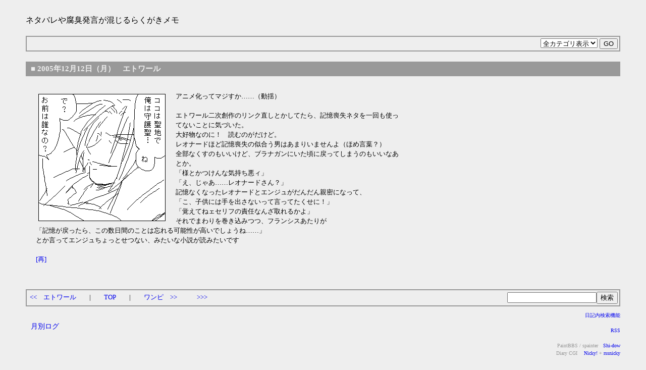

--- FILE ---
content_type: text/html
request_url: http://esupa.xrea.jp/nicky/nicky.cgi?DTO=20051212A
body_size: 2813
content:
<!DOCTYPE HTML PUBLIC "-//W3C//DTD HTML 4.01//EN">
<html lang="ja">
<head>
<META http-equiv="Content-Style-Type" content="text/css">
<meta http-equiv="Content-type" CONTENT="text/html; charset=euc-jp">
<meta name="viewport" content="width=device-width,minimum-scale=1.0,maximum-scale=1.0,user-scalable=no"/>
<meta http-equiv="Content-Script-Type" content="text/javascript">
<script src="https://ajax.googleapis.com/ajax/libs/jquery/1.7.2/jquery.min.js"></script>
<link rel="alternate" type="application/rss+xml" title="RSS" href="http://esupa.xrea.jp/nicky/rss.xml">
<link rel="stylesheet" href="bace.css" type="text/css">
<script type="text/javascript" src="nicky.js"></script>
<title>エトワール - 軽い気持ちで萌え萌え言うよ</title>
</head><body>
<div><a href="./" style="color:#000000" title="メモトップ">ネタバレや腐臭発言が混じるらくがきメモ</a></div>
<DIV class="cate"><div class="ctgr"><form method="post" action="./nicky.cgi">
<div><select name="ctgry">
<option value="default" selected>全カテゴリ表示</option>
<option value="1">ドラクエ</option>
<option value="16">三国志</option>
<option value="4">アンジェ</option>
<option value="8">ワンピース</option>
<option value="32">nicky</option>
<option value="2">その他</option>
</select>
<input type="submit" value="GO" class="catebtn"></div></form></div>

<div style="clear:both;"></div></DIV><div class="autopagerize_page_element"><h2><a name="20051212A" href="./nicky.cgi?DTO=20051212A" title="20051212A">■</a> 2005年12月12日（月）　エトワール</h2>
<div class="honbun"><img src="./2005/snormal1212073548.png" class="txtimg" onclick="touch_img(this)" alt="snormal1212073548.png 250×250 4K" title="snormal1212073548.png 250×250 4K" align="left">
アニメ化ってマジすか……（動揺）<br>　<br>エトワール二次創作のリンク直しとかしてたら、記憶喪失ネタを一回も使ってないことに気づいた。<br>大好物なのに！　読むのがだけど。<br>レオナードほど記憶喪失の似合う男はあまりいませんよ（ほめ言葉？）<br>全部なくすのもいいけど、ブラナガンにいた頃に戻ってしまうのもいいなあとか。<br>「様とかつけんな気持ち悪ィ」<br>「え、じゃあ……レオナードさん？」<br>記憶なくなったレオナードとエンジュがだんだん親密になって、<br>「こ、子供には手を出さないって言ってたくせに！」<br>「覚えてねェセリフの責任なんざ取れるかよ」<br>それでまわりを巻き込みつつ、フランシスあたりが<br>「記憶が戻ったら、この数日間のことは忘れる可能性が高いでしょうね……」<br>とか言ってエンジュちょっとせつない、みたいな小説が読みたいです<br><br>
<a href="./nicky.cgi?Pch_File=2005/snormal1212073548.spch?Pch_Speed=-1?Mode=PaintBBSDraw">[再]</a><div style="clear:both;"></div></div>
<div class="cate">
<div class="pastlink">
<div id="klog1">
<a href="./nicky.cgi?DTO=20051214A">&lt;&lt;　エトワール</a>　　|　　<a href="./nicky.cgi">TOP</a>　　|　　<a href="./nicky.cgi?DTO=20051211C">ワンピ　&gt;&gt;</a>　　　<a href="./nicky.cgi?DT=20051211C#20051211C">&gt;&gt;&gt;</a></div><table summary="mklog" id="mlog1" style="display:none;"><tr><td class="mly">2017年</td><td class="mlm">
<a href="./nicky.cgi?DT=20170527A#20170527A" title="201705">05月</a> <a href="./nicky.cgi?DT=20170621A#20170621A" title="201706">06月</a> </td></tr><tr><td class="mly">2015年</td><td class="mlm">
<a href="./nicky.cgi?DT=20150325A#20150325A" title="201503">03月</a> <a href="./nicky.cgi?DT=20150814A#20150814A" title="201508">08月</a> </td></tr><tr><td class="mly">2011年</td><td class="mlm">
<a href="./nicky.cgi?DT=20110130A#20110130A" title="201101">01月</a> <a href="./nicky.cgi?DT=20110212A#20110212A" title="201102">02月</a> <a href="./nicky.cgi?DT=20110718A#20110718A" title="201107">07月</a> </td></tr><tr><td class="mly">2010年</td><td class="mlm">
<a href="./nicky.cgi?DT=20100123A#20100123A" title="201001">01月</a> <a href="./nicky.cgi?DT=20100207A#20100207A" title="201002">02月</a> <a href="./nicky.cgi?DT=20100330A#20100330A" title="201003">03月</a> <a href="./nicky.cgi?DT=20100423A#20100423A" title="201004">04月</a> <a href="./nicky.cgi?DT=20100529A#20100529A" title="201005">05月</a> <a href="./nicky.cgi?DT=20100623A#20100623A" title="201006">06月</a> <a href="./nicky.cgi?DT=20100720B#20100720B" title="201007">07月</a> <a href="./nicky.cgi?DT=20101227A#20101227A" title="201012">12月</a> </td></tr><tr><td class="mly">2009年</td><td class="mlm">
<a href="./nicky.cgi?DT=20090131A#20090131A" title="200901">01月</a> <a href="./nicky.cgi?DT=20090228A#20090228A" title="200902">02月</a> <a href="./nicky.cgi?DT=20090314A#20090314A" title="200903">03月</a> <a href="./nicky.cgi?DT=20090429A#20090429A" title="200904">04月</a> <a href="./nicky.cgi?DT=20090523A#20090523A" title="200905">05月</a> <a href="./nicky.cgi?DT=20090607A#20090607A" title="200906">06月</a> <a href="./nicky.cgi?DT=20090730A#20090730A" title="200907">07月</a> <a href="./nicky.cgi?DT=20090830A#20090830A" title="200908">08月</a> <a href="./nicky.cgi?DT=20091202A#20091202A" title="200912">12月</a> </td></tr><tr><td class="mly">2008年</td><td class="mlm">
<a href="./nicky.cgi?DT=20080131A#20080131A" title="200801">01月</a> <a href="./nicky.cgi?DT=20080229B#20080229B" title="200802">02月</a> <a href="./nicky.cgi?DT=20080330A#20080330A" title="200803">03月</a> <a href="./nicky.cgi?DT=20080412A#20080412A" title="200804">04月</a> <a href="./nicky.cgi?DT=20080521A#20080521A" title="200805">05月</a> <a href="./nicky.cgi?DT=20080626A#20080626A" title="200806">06月</a> <a href="./nicky.cgi?DT=20080731A#20080731A" title="200807">07月</a> <a href="./nicky.cgi?DT=20080830A#20080830A" title="200808">08月</a> <a href="./nicky.cgi?DT=20080930A#20080930A" title="200809">09月</a> <a href="./nicky.cgi?DT=20081031A#20081031A" title="200810">10月</a> <a href="./nicky.cgi?DT=20081130A#20081130A" title="200811">11月</a> <a href="./nicky.cgi?DT=20081231A#20081231A" title="200812">12月</a> </td></tr><tr><td class="mly">2007年</td><td class="mlm">
<a href="./nicky.cgi?DT=20070128A#20070128A" title="200701">01月</a> <a href="./nicky.cgi?DT=20070226A#20070226A" title="200702">02月</a> <a href="./nicky.cgi?DT=20070319A#20070319A" title="200703">03月</a> <a href="./nicky.cgi?DT=20070419A#20070419A" title="200704">04月</a> <a href="./nicky.cgi?DT=20070929A#20070929A" title="200709">09月</a> <a href="./nicky.cgi?DT=20071230A#20071230A" title="200712">12月</a> </td></tr><tr><td class="mly">2006年</td><td class="mlm">
<a href="./nicky.cgi?DT=20060129C#20060129C" title="200601">01月</a> <a href="./nicky.cgi?DT=20060226B#20060226B" title="200602">02月</a> <a href="./nicky.cgi?DT=20060330A#20060330A" title="200603">03月</a> <a href="./nicky.cgi?DT=20060419A#20060419A" title="200604">04月</a> <a href="./nicky.cgi?DT=20060509A#20060509A" title="200605">05月</a> <a href="./nicky.cgi?DT=20060629B#20060629B" title="200606">06月</a> <a href="./nicky.cgi?DT=20060730A#20060730A" title="200607">07月</a> <a href="./nicky.cgi?DT=20060831A#20060831A" title="200608">08月</a> <a href="./nicky.cgi?DT=20060929B#20060929B" title="200609">09月</a> <a href="./nicky.cgi?DT=20061029A#20061029A" title="200610">10月</a> <a href="./nicky.cgi?DT=20061127B#20061127B" title="200611">11月</a> <a href="./nicky.cgi?DT=20061231A#20061231A" title="200612">12月</a> </td></tr><tr><td class="mly">2005年</td><td class="mlm">
<a href="./nicky.cgi?DT=20051128A#20051128A" title="200511">11月</a> <a href="./nicky.cgi?DT=20051229B#20051229B" title="200512">12月</a> </td></tr></table>

</div>
<div class="ken">
<form method="get" action="./nicky.cgi">
<div><input type="text" name="SerchWord"><input type="submit" value="検索">
</div></form></div><div style="clear:both;"></div></div>
<div class="return">
<a id="klog2" href="./nicky.cgi?MonthList" onclick="document.getElementById('mlog1').style.display = 'block'; document.getElementById('klog1').style.display = 'none'; document.getElementById('klog2').style.display = 'none';document.getElementById('mlog2').style.display = 'block';location.href='#end';return false;">月別ログ</a>
<a id="mlog2" style="display:none;" href="javascript:void(0)" onclick="document.getElementById('mlog1').style.display = 'none'; document.getElementById('klog1').style.display = 'block'; document.getElementById('klog2').style.display = 'block';document.getElementById('mlog2').style.display = 'none';return false;">元に戻す</a></div>
</div>
<div class="by"><a href="nicky.cgi?DTO=20081114B">日記内検索機能</a><br><br>
<a href="http://esupa.xrea.jp/nicky/rss.xml">RSS</a><br><br>
PaintBBS / spainter　<a href="http://hp.vector.co.jp/authors/VA016309/spainter/">Shi-dow</a><br>
Diary CGI　<a href="http://www.din.or.jp/~raelian/ReadMeNicky.html">
Nicky!</a> + <a href="http://sansflava.net/p/rssnicky">rssnicky</a></div><div style="clear: both;"></div><p><a name="end"></a></p></div></body>
</html>

--- FILE ---
content_type: text/css
request_url: http://esupa.xrea.jp/nicky/bace.css
body_size: 663
content:
body {
	background-color: #EEEEEE;
	color: #000000;
	margin: 30px 4% 0% 4%;
}
img {
	border-style: solid;
	border-color: #000000;
	border-width: 1px;
	margin: 5px 20px 5px 5px;
}
a { text-decoration: none; }
a:hover { text-decoration:underline; }
form {	margin: 0px; }
h2{
	margin: 20px 0px 0px 0px;
	color: #EEEEEE;
	font-size: 15px;
	font-weight: bold;
	padding: 5px 10px;
	background-color: #999999;	
	}
h2 a,
h2 a:visited{  color: #eeeeee; }
* html div.honbun {
width: 720px;
}
div.honbun {
	max-width: 720px;
	padding: 30px 20px;
	line-height: 150%;
	font-size: 83%;
}
td.ttl_year {	padding: 30px 10px 30px 20px;}
td.ttl_month {
	vertical-align: top;
	padding:0px 30px;
	}
td.ttl_day {font-size: 90%;}
td.mly {	padding-right: 10px;}
table.mlt { 
	font-size: 90%;
	margin: 30px
}
span.title_img{
	margin: 0px 5px;	
	font-size: 70%;
	color: #cccccc;
}
div.cate {
	margin: 20px 0px 0px 0px;
	border: solid 2px #999999;
	padding: 3px;
	font-size: 90%;
}
div.pastlink{
	padding: 3px;
	float:left;
	font-size: 90%;
}
div.ken, div.ctgr{

	float:right;
	text-align: right;
	}
div.return {
	margin:30px 10px;
	font-size: 90%;
	float:left;
}
div.by {
	padding:10px 0px;
	font-size: 10px;
	line-height: 150%;
	text-align: right;
	color: #999999;
	float:right;
}
.sfield4{
	border:solid 1px #999;
	padding:1em;
	margin:2em 0em 1em 0em;
}
.nbtn,.nagb{
	background:#eee;
	 border:solid 1px #000
}
.sfield,.sfield2{
	display:block;
	 background:#eee;
	 color:#eee;
}
.naga,.sfield{
	border:solid 1px #999;
	padding:1em;
	margin:2em 0em 1em 0em 
}
.sfield a,sfield2 a{ color:#eee }
.naga,.sfield2_img{ display:block }
.sfield2 img{ display:none}
.sfield2_img{ display:inline }
.nbtn2{
	color: #EEEEEE;
	font-weight: bold;
	background:#999;
	border:solid 1px #eee
}
img.txtimg{
	max-width:100%;
	height:auto;
}

--- FILE ---
content_type: text/css
request_url: http://esupa.xrea.jp/nicky/neta.css
body_size: 161
content:
.sfield2 img{ display:inline}
.sfield,.naga{
	display:none;
	color: #000;
}
.sfield a,sfield2 a{ color:blue }
.sfield2,.sfield2_img{
 display:none;
	color: #000;
	border:0px;
}
.nbtn,.nagb{background:#eee; border:solid 1px #000}



--- FILE ---
content_type: application/javascript
request_url: http://esupa.xrea.jp/nicky/nicky.js
body_size: 222
content:
document.open();
document.write('<link rel="stylesheet" href="neta.css" type="text/css">');
document.close();
function sfield_view(id){
 if( document.getElementById(id).style.display != "block" ){
  document.getElementById(id).style.display="block";
 }else{
  document.getElementById(id).style.display="none";
 }
}
function touch_img(ele){
   $(ele).toggleClass("txtimg");
}
